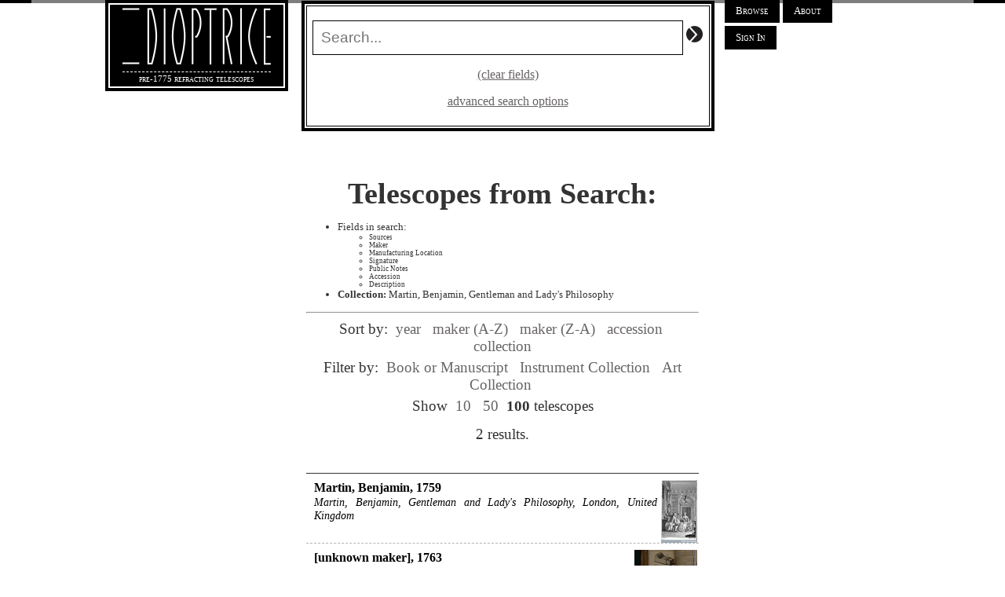

--- FILE ---
content_type: text/html; charset=utf-8
request_url: https://dioptrice.com/telescopes?collection_id=84&id=84&include_accession=1&include_description=1&include_maker=1&include_manufacturer=1&include_public_notes=1&include_signature=1&number_of_telescopes=100&order=maker&order_desc=desc&search=
body_size: 9022
content:
<!DOCTYPE html PUBLIC "-//W3C//DTD XHTML 1.0 Strict//EN"
	  "http://www.w3.org/TR/xhtml1/DTD/xhtml1-strict.dtd">

<html xmlns="http://www.w3.org/1999/xhtml" xml:lang="en" lang="en">
  <head>
    <meta http-equiv="Content-Type" content="text/html; charset=utf-8"/>

    <title>Dioptrice : pre-1775 refracting telescopes</title>
      <link rel="stylesheet" media="all" href="/assets/application-45e36df038d7f9b953e5caecb5a12c401724f112d2ac36d257e679ed7df7e204.css" />
  <script src="/assets/application-9d8914e5469c157fd084bbfe49f2ca5370afa2e7badb11a89e1e946159dcafa4.js"></script>
  <meta name="csrf-param" content="authenticity_token" />
<meta name="csrf-token" content="uYhMjUYupknU08BJNrkM+gLfFLyOAvWdWjZ9Ox0bGG8zIgJCmFkrTLq1uGNxQruwv9zqdS3ECTulebRaMlKLYQ==" />
  <style type='text/css'>
    </style>

  </head>

  <body>
    <div id="container">
      <div id="logo">
	<a href="/">
          <img src="/assets/dioptrice-7fefc7741724c91ba56a3e2b4d7eb9faeac11f8bfa847dafbc42910c09e8d2a4.png" alt="Dioptrice" />
        </a>
	<p>pre-1775 refracting telescopes</p>
      </div>
      
      <div id="search_box">
        <div>
<form action="/telescopes" accept-charset="UTF-8" method="get"><input name="utf8" type="hidden" value="&#x2713;" />
<input type="text" name="search" id="search" value="" placeholder="Search..." />
<input alt="Search" type="image" src="/assets/search-5dc639ca3b477680c4569feb899ada8ff5cfb6196820ed1e05e606812154d31f.png" />
  <p><a href="/telescopes">(clear fields)</a></p>

<p>
  <a href="javascript:;"  onclick="$('#advanced').toggle();">
    advanced search options
  </a>
</p>

<div id='advanced'>
  <table>
    <tr class='search'>
      <td class='label'><a href="#">
          <span class='show_hide'>+</span>
          Include in full text search:
        </a>
      </td>
      <td class='search_options'>
        <input type="checkbox" name="include_maker" id="include_maker" value="1" checked="checked" />
        Maker<br />
        <input type="checkbox" name="include_manufacturer" id="include_manufacturer" value="1" checked="checked" />
        Manufacturing Location<br />
        <input type="checkbox" name="include_description" id="include_description" value="1" checked="checked" />
        Description<br />
        <input type="checkbox" name="include_signature" id="include_signature" value="1" checked="checked" />
        Signature<br />
        <input type="checkbox" name="include_accession" id="include_accession" value="1" checked="checked" />
        Accession<br />
        <input type="checkbox" name="include_public_notes" id="include_public_notes" value="1" checked="checked" />
        Public notes
      </td>
    </tr>
    <tr class='search'>
      <td class='label'>
        <a href="#">
          <span class='show_hide'>+</span>
          Look for Blank Fields:
        </a>
      </td>
      <td class='search_options'>
          <input type="checkbox" name="blank_maker" id="blank_maker" value="1" />Maker<br />
          <input type="checkbox" name="blank_signature" id="blank_signature" value="1" />Signature<br />
          <input type="checkbox" name="blank_year" id="blank_year" value="1" />Year<br />
          <input type="checkbox" name="blank_manufacturing_location" id="blank_manufacturing_location" value="1" />Manufacturing Location<br />
          <input type="checkbox" name="blank_inscriptions" id="blank_inscriptions" value="1" />Inscriptions<br />
          <input type="checkbox" name="blank_provenance" id="blank_provenance" value="1" />Provenance<br />
          <input type="checkbox" name="blank_drawtube_notes" id="blank_drawtube_notes" value="1" />Drawtube Notes<br />
          <input type="checkbox" name="blank_public_notes" id="blank_public_notes" value="1" />Public Notes<br />
          <input type="checkbox" name="blank_private_notes" id="blank_private_notes" value="1" />Private Notes<br />
          <input type="checkbox" name="blank_objective_focal_length" id="blank_objective_focal_length" value="1" />Objective Focal Length<br />
          <input type="checkbox" name="blank_eyepiece_focal_length" id="blank_eyepiece_focal_length" value="1" />Eyepiece Focal Length<br />
          <input type="checkbox" name="blank_objective_notes" id="blank_objective_notes" value="1" />Objective Notes<br />
          <input type="checkbox" name="blank_eyepiece_notes" id="blank_eyepiece_notes" value="1" />Eyepiece Notes<br />
          <input type="checkbox" name="blank_magnification" id="blank_magnification" value="1" />Magnification<br />
      </td>
    </tr>
        <tr class='search'>
      <td class='label'>
        <a href="#">
          <span class='show_hide'>+</span>
          Look for Non-Blank Fields:
        </a>
      </td>
      <td class='search_options'>
          <input type="checkbox" name="non_blank_maker" id="non_blank_maker" value="1" />Maker<br />
          <input type="checkbox" name="non_blank_signature" id="non_blank_signature" value="1" />Signature<br />
          <input type="checkbox" name="non_blank_year" id="non_blank_year" value="1" />Year<br />
          <input type="checkbox" name="non_blank_manufacturing_location" id="non_blank_manufacturing_location" value="1" />Manufacturing Location<br />
          <input type="checkbox" name="non_blank_inscriptions" id="non_blank_inscriptions" value="1" />Inscriptions<br />
          <input type="checkbox" name="non_blank_provenance" id="non_blank_provenance" value="1" />Provenance<br />
          <input type="checkbox" name="non_blank_drawtube_notes" id="non_blank_drawtube_notes" value="1" />Drawtube Notes<br />
          <input type="checkbox" name="non_blank_public_notes" id="non_blank_public_notes" value="1" />Public Notes<br />
          <input type="checkbox" name="non_blank_private_notes" id="non_blank_private_notes" value="1" />Private Notes<br />
          <input type="checkbox" name="non_blank_objective_focal_length" id="non_blank_objective_focal_length" value="1" />Objective Focal Length<br />
          <input type="checkbox" name="non_blank_eyepiece_focal_length" id="non_blank_eyepiece_focal_length" value="1" />Eyepiece Focal Length<br />
          <input type="checkbox" name="non_blank_objective_notes" id="non_blank_objective_notes" value="1" />Objective Notes<br />
          <input type="checkbox" name="non_blank_eyepiece_notes" id="non_blank_eyepiece_notes" value="1" />Eyepiece Notes<br />
          <input type="checkbox" name="non_blank_magnification" id="non_blank_magnification" value="1" />Magnification<br />
      </td>
    </tr>

    <tr class='search'>
      <td class='label'>
        <a href="#">
          <span class='show_hide'>+</span>
          Year range:
        </a>
      </td>
      <td class='slider search_options'>
        <div id='rangeslider'></div>
        <br />
        <div id='rangeval'>1600 - 2014</div>
        <input id='yearb' name='year_b' type='hidden'
             value='1600' />
        <input id='yeare' name='year_e' type='hidden' 
             value='2014'      />
      </td>
    </tr>
    <tr class='search'>
      <td class='label'>
        <a href="#">
          <span class='show_hide'>+</span>
          Focal length range (mm):
        </a>
      </td>
      <td class='slider search_options'>
        <div id='focalslider'></div>
        <br />
        <div id='focal_val'>0 - 2000</div>
        <input id='focal_b' name='focal_b' type='hidden'
             value='0' />
        <input id='focal_e' name='focal_e' type='hidden' 
             value='2000'      />
      </td>
    </tr>
    <tr class='search'>
      <td class='label'>
        <a href="#">
          <span class='show_hide'>+</span>
          Free aperture range (mm):
        </a>
      </td>
      <td class='slider search_options'>
        <div id='freeslider'></div>
        <br />
        <div id='free_val'>0 - 2000</div>
        <input id='free_b' name='free_b' type='hidden'
             value='0' />
        <input id='free_e' name='free_e' type='hidden' 
             value='2000'      />
      </td>
    </tr>
    <tr class='search'>
      <td class='label'>
        <a href="#">
          <span class='show_hide'>+</span>
          Full aperture range (mm):
        </a>
      </td>
      <td class='slider search_options'>
        <div id='fullslider'></div>
        <br />
        <div id='full_val'>1600 - 2014</div>
        <input id='full_b' name='full_b' type='hidden'
             value='0' />
        <input id='full_e' name='full_e' type='hidden' 
             value='2000'      />
      </td>
    </tr>

    <tr class='search'>
      <td class='label'>
        <a href="#">
          <span class='show_hide'>+</span>
          Open length  range (mm):
        </a>
      </td>
      <td class='slider search_options'>
        <div id='open_rangeslider'></div>
        <br />
        <div id='open_rangeval'>0 - 2000</div>
        <input id='open_b' name='open_b' type='hidden'
               value='0' />
        <input id='open_e' name='open_e' type='hidden' 
               value='2000' />
      </td>
    </tr>
    <tr class='search'>
            <td class='label'>
        <a href="#">
          <span class='show_hide'>+</span>
          Closed length  range (mm):
        </a>
      </td>

      <td class='slider search_options'>
        <div id='closed_rangeslider'></div>
        <br />
        <div id='closed_rangeval'>0 - 2000</div>
        <input id='closed_b' name='closed_b' type='hidden'
               value='0' />
        <input id='closed_e' name='closed_e' type='hidden' 
               value='2000' />
      </td>

    </tr>
    <tr class='search'>
      <td class='label'>
        <a href="#">
          <span class='show_hide'>+</span>
          Categories:
        </a></td>
      <td class='search_options'>
          <input type="checkbox" name="category_ids[]" id="category_ids_" value="3" /> Art Collection<br />
          <input type="checkbox" name="category_ids[]" id="category_ids_" value="1" /> Book or Manuscript<br />
          <input type="checkbox" name="category_ids[]" id="category_ids_" value="2" /> Instrument Collection<br />
      </td>
    </tr>
    <tr class='search'>
      <td class='label'>
        <a href="#">
          <span class='show_hide'>+</span>
          Materials:
        </a>
      </td>
      <td class='search_options'>
          <div class='material'>
            <h3>organics</h3>
              <input type="checkbox" name="material_ids[]" id="material_ids_" value="30" /> bamboo<br />
              <input type="checkbox" name="material_ids[]" id="material_ids_" value="11" /> black ivory<br />
              <input type="checkbox" name="material_ids[]" id="material_ids_" value="9" /> bone<br />
              <input type="checkbox" name="material_ids[]" id="material_ids_" value="22" /> boxwood<br />
              <input type="checkbox" name="material_ids[]" id="material_ids_" value="56" /> ebony<br />
              <input type="checkbox" name="material_ids[]" id="material_ids_" value="27" /> fish skin<br />
              <input type="checkbox" name="material_ids[]" id="material_ids_" value="6" /> horn<br />
              <input type="checkbox" name="material_ids[]" id="material_ids_" value="14" /> ivory<br />
              <input type="checkbox" name="material_ids[]" id="material_ids_" value="29" /> lacquer<br />
              <input type="checkbox" name="material_ids[]" id="material_ids_" value="7" /> leather<br />
              <input type="checkbox" name="material_ids[]" id="material_ids_" value="15" /> lignum vitae<br />
              <input type="checkbox" name="material_ids[]" id="material_ids_" value="21" /> mahogany<br />
              <input type="checkbox" name="material_ids[]" id="material_ids_" value="16" /> paper<br />
              <input type="checkbox" name="material_ids[]" id="material_ids_" value="31" /> parchment<br />
              <input type="checkbox" name="material_ids[]" id="material_ids_" value="5" /> pasteboard<br />
              <input type="checkbox" name="material_ids[]" id="material_ids_" value="36" /> rayskin<br />
              <input type="checkbox" name="material_ids[]" id="material_ids_" value="13" /> shagreen<br />
              <input type="checkbox" name="material_ids[]" id="material_ids_" value="18" /> sharkskin<br />
              <input type="checkbox" name="material_ids[]" id="material_ids_" value="24" /> tortoiseshell<br />
              <input type="checkbox" name="material_ids[]" id="material_ids_" value="1" /> vellum<br />
              <input type="checkbox" name="material_ids[]" id="material_ids_" value="2" /> wood<br />
          </div>
          <div class='material'>
            <h3>metal</h3>
              <input type="checkbox" name="material_ids[]" id="material_ids_" value="12" /> brass<br />
              <input type="checkbox" name="material_ids[]" id="material_ids_" value="26" /> copper<br />
              <input type="checkbox" name="material_ids[]" id="material_ids_" value="19" /> gilt<br />
              <input type="checkbox" name="material_ids[]" id="material_ids_" value="4" /> gold leaf<br />
              <input type="checkbox" name="material_ids[]" id="material_ids_" value="50" /> gold tooling<br />
              <input type="checkbox" name="material_ids[]" id="material_ids_" value="8" /> iron<br />
              <input type="checkbox" name="material_ids[]" id="material_ids_" value="52" /> platinum tooling<br />
              <input type="checkbox" name="material_ids[]" id="material_ids_" value="17" /> silver<br />
              <input type="checkbox" name="material_ids[]" id="material_ids_" value="32" /> silver tooling<br />
              <input type="checkbox" name="material_ids[]" id="material_ids_" value="45" /> unknown<br />
          </div>
          <div class='material'>
            <h3>glass</h3>
              <input type="checkbox" name="material_ids[]" id="material_ids_" value="3" /> glass<br />
              <input type="checkbox" name="material_ids[]" id="material_ids_" value="34" /> rock crystal<br />
              <input type="checkbox" name="material_ids[]" id="material_ids_" value="23" /> speculum<br />
          </div>
          <div class='material'>
            <h3>other</h3>
              <input type="checkbox" name="material_ids[]" id="material_ids_" value="28" /> marble<br />
              <input type="checkbox" name="material_ids[]" id="material_ids_" value="53" /> paint<br />
              <input type="checkbox" name="material_ids[]" id="material_ids_" value="37" /> stone<br />
          </div>
      </td>
    </tr>
    <tr class='search'>
      <td class='label'>
        <a href="#">
          <span class='show_hide'>+</span>
          Collection:
        </a>
      </td>
      <td class='search_options'>
        <select name="collection_id" id="collection_id"><option value=""></option><option value="14">Adler Planetarium and Astronomy Museum</option>
<option value="96">Archive Dordrecht</option>
<option value="132">Argoli, Andrea. Primi mobilis tabulae</option>
<option value="38">Astronomisch-Physikalisches Kabinett / Museumsl...</option>
<option value="158">Bedini, Silvio. Early American scientific instr...</option>
<option value="152">Bianchini, Francesco. Hesperi et Phosphori nova...</option>
<option value="78">Blickling Estate</option>
<option value="147">Bodleian Library</option>
<option value="222">Bonhams [Auction House]</option>
<option value="228">Bonnart, Nicolas. L&#39;Astrologie</option>
<option value="203">Boscovich, Ruggero. Memorie sulli cannocchiali ...</option>
<option value="235">British Library / Science &amp; Society Picture Lib...</option>
<option value="62">British Museum</option>
<option value="236">Burlini, Biasio. Raccolta di macchine, ed istru...</option>
<option value="167">Cellarius, Andreas. Harmonia Macrocosmica</option>
<option value="212">Chauvin, Etienne. Lexicon philosophicum . . .</option>
<option value="196">Chorez, D. untitled manuscript</option>
<option value="140">Christ&#39;s Hospital (Blue Coat School)</option>
<option value="223">Christie&#39;s [Auction house]</option>
<option value="163">Coll. Casi</option>
<option value="188">Coll. Heishi Sawada</option>
<option value="221">Coll. Jaecks </option>
<option value="18">Coll. Rudd</option>
<option value="164">Coll. Spatz</option>
<option value="13">Coll. Willach</option>
<option value="198">Coll. Wolf</option>
<option value="46">Coll. [Lugano] </option>
<option value="169">College of Optical Sciences / University of Ari...</option>
<option value="180">Condamine, Charles-Marie de La. Journal du voya...</option>
<option value="217">Conservatoire National de Arts et Metiers</option>
<option value="227">Coronelli, Vincenzo Maria. Epitome Cosmographia</option>
<option value="113">Coronelli, Vincenzo. Biblioteca universale sacr...</option>
<option value="81">Cotehele Museum</option>
<option value="110">Crousaz, Jean-Pierre de. Reflexions sur l&#39;utili...</option>
<option value="200">De Hautefeuille, M. Invention nouvelle pour se ...</option>
<option value="178">De Itaaliansche Waarzegger</option>
<option value="239">Delete me too</option>
<option value="233">Descartes, René. Specimina Philosophiae: seu Di...</option>
<option value="207">Deutsches Museum</option>
<option value="88">Doria Pamphilj Gallery</option>
<option value="61">Dumfries Museum &amp; Camera Obscura</option>
<option value="56">Dundee Art Gallery and Museum</option>
<option value="99">Eschinardi, Francesco. Centuriae opticae</option>
<option value="142">Fahie, J. J. Memorials of Galileo Galilei, 1564...</option>
<option value="107">Faulhaber, Johannes. Ingenieurs-Schul</option>
<option value="77">Felbrigg Hall, Gardens and Estate</option>
<option value="45">Fondazione scienza e tecnica</option>
<option value="234">Fransone, Gaspare. Argumentum Academici Clypei</option>
<option value="89">Frick Collection</option>
<option value="185">Fuller, Samuel, Practical Astronomy, in the Des...</option>
<option value="209">Galen, De morbis &amp; symptomatis libri sex</option>
<option value="150">Galilei, Galileo, Il saggiatore</option>
<option value="92">Galilei, Galileo, Opere</option>
<option value="91">Galilei, Galileo, Treatise on the Sphere</option>
<option value="143">Galilei, Galileo. Istoria e Dimostrazioni Intor...</option>
<option value="157">Gemeentelijk Museum</option>
<option value="218">Gottfried Wilhelm Leibniz Library</option>
<option value="136">Gottigniez, Logistica Universalis</option>
<option value="86">Government Art Collection</option>
<option value="190">Gregory, David, Elements of Catoptrics and Diop...</option>
<option value="205">Gregory, David, Physical &amp; Geometric Elements o...</option>
<option value="130">Harsdorffer, Georg Philipp, Delitiae mathematic...</option>
<option value="94">Hartsoeker, Nicolaas. Proeve der Deurzicht Kunde</option>
<option value="202">Helfenzrieder, Johann, Tubus astronomicus ampli...</option>
<option value="179">Herrmann and Hoffmann, Die Geschichte der Astro...</option>
<option value="87">Herzog Anton Ulrich-Museum</option>
<option value="112">Hevelius, Johannes. Cometographia</option>
<option value="120">Hevelius, Johannes. Epistola II... de motu Lunae</option>
<option value="131">Hevelius, Johannes. Firmamentum Sobiescianum, s...</option>
<option value="119">Hevelius, Johannes. Machina coelestis pars prior</option>
<option value="105">Hevelius, Johannes. Selenographia, sive Lunae d...</option>
<option value="36">Historisches Museum</option>
<option value="184">Horrebow, Christian, Elementa astronomiae sphae...</option>
<option value="139">Horrebow, Peter, Basis Astronomiae sive Astrono...</option>
<option value="160">Huygens, Christiaan, Astroscopia compendiarium</option>
<option value="80">Ickworth House</option>
<option value="37">Institut fuer Physik und Astrophysik</option>
<option value="183">Kedleston Hall</option>
<option value="100">Kepler, Johanne, Tabulae Rudolphinae</option>
<option value="199">King, Henry C., The History of the Telescope</option>
<option value="104">Kircher, Ars magna lucis et umbrae</option>
<option value="186">Kobe City Museum</option>
<option value="125">Kraus, Johann Ulrich, Historische Bilder Babel</option>
<option value="50">Kulturhistorisches Museum der Hansestadt Stralsund</option>
<option value="64">Kunstgewerbemuseum / Staatliche Kunstsammlungen...</option>
<option value="41">Kunstgewerbemuseum / Staatliche Museen zu Berlin</option>
<option value="93">Kurpfalzisches Museum </option>
<option value="39">Landberg Society</option>
<option value="145">Lansdowne Collection</option>
<option value="149">Le Monnier, P. C., Histoire celeste ou recueil ...</option>
<option value="65">Livrustkammaren (Royal Armory)</option>
<option value="106">Lobkowitz, Caramuel. Mathesis biceps</option>
<option value="74">Longleat House</option>
<option value="12">Louwman Collection of Historic Telescopes</option>
<option value="126">Lubieniecki, Stanislaw, Theatrum cometicum</option>
<option value="10">Luxottica Museum</option>
<option value="111">Luyts, Astronomica institutio</option>
<option value="193">Malapert, Charles, Austriaca sidera heliocyclia</option>
<option value="134">Malvasia, Cornelio, Ephemerides</option>
<option value="170">Manzini, Antonio, L&#39;occhiale all&#39;occhio dioptri...</option>
<option value="121">Marius, Simon, Mundus Jovialis</option>
<option value="192">Martin, Benjamin, A New and Compendious System ...</option>
<option value="84">Martin, Benjamin, Gentleman and Lady&#39;s Philosophy</option>
<option value="241">Marvin Bolt</option>
<option value="19">Mathematisch-Physikalischer Salon / Staatliche ...</option>
<option value="197">Milwaukee Art Museum</option>
<option value="177">Moose Jaw Museum &amp; Art Gallery</option>
<option value="182">Motley, J. L., History of the United Netherlands</option>
<option value="153">Municipal Library</option>
<option value="51">MusEYEum / College of Optometrists (British Opt...</option>
<option value="173">Musee Naval de Quebec</option>
<option value="151">Musei Vaticani</option>
<option value="42">Museo Astronomico e Copernicano / INAF- Osserva...</option>
<option value="43">Museo Galileo</option>
<option value="216">Museo Nacional de Ciencia y Tecnologia</option>
<option value="166">Museo Stibbert</option>
<option value="116">Museo del Prado</option>
<option value="11">Museo della Specola</option>
<option value="47">Museo di Monte Mario</option>
<option value="165">Museo di Storia Naturale &quot;La Specola&quot;</option>
<option value="214">Museo di Storia della Fisica, Università di Padova</option>
<option value="137">Museu da Ciencia Universidade de Coimbra</option>
<option value="31">Museum Boerhaave</option>
<option value="238">Museum Lüneburg</option>
<option value="72">Museum Martena</option>
<option value="16">Museum of American History / Smithsonian</option>
<option value="114">Museum of Leathercraft</option>
<option value="53">Museum of London</option>
<option value="7">Museum of the History of Science</option>
<option value="60">Museum of the University of St Andrews</option>
<option value="220">Musée des Lunettes et Lorgnettes</option>
<option value="69">Narodni Technicke Muzeum</option>
<option value="82">National Army Museum</option>
<option value="168">National Gallery of Art</option>
<option value="215">National Library of Portugal</option>
<option value="1">National Maritime Museum</option>
<option value="174">National Museum of Ireland</option>
<option value="52">National Museums Scotland</option>
<option value="117">Nationalmuseum</option>
<option value="148">Nelli, Vita E Commercio Letterario Di Galileo</option>
<option value="124">Niceron, Jean Francois, Thaumaturgus opticus</option>
<option value="181">Nollet, Jean Antoine, Lecons de physique experi...</option>
<option value="138">Observatoire de Paris</option>
<option value="48">Optisches Museum</option>
<option value="108">Ozanam, Dictionaire mathematique</option>
<option value="161">Palace Museum</option>
<option value="146">Palazzo Pitti</option>
<option value="135">Peabody Essex Museum</option>
<option value="141">Pepys, Samuel, London &amp; Westminster</option>
<option value="123">Perrault, Claude, Memoires pour servir a l&#39;hist...</option>
<option value="118">Petit, Pierre, Von Bedeutung der Cometen</option>
<option value="206">Pinacoteca Nazionale di Bologna</option>
<option value="237">Planetarium Zuylenburgh</option>
<option value="109">Prestet, Nouveaux elemens des mathematiques</option>
<option value="176">Prince of Wales Northern Heritage Centre</option>
<option value="63">Private Collection (Switzerland)</option>
<option value="127">Riccioli, Giovanni Battista, Almagestum novum</option>
<option value="154">Rieker, Rolf, Fernrohre und ihre Meister</option>
<option value="213">Rijksacademie voor Beeldende Kunsten</option>
<option value="71">Rijksmuseum</option>
<option value="34">Royal Observatory of Belgium</option>
<option value="33">Royal Society</option>
<option value="210">Saint-Bonnet, Jean de, Cursus philosophici Tomu...</option>
<option value="172">Scheepvaartmuseum</option>
<option value="162">Scheiner, Christoph, Disquisitiones mathematica...</option>
<option value="133">Scheiner, Christoph, Oculus hoc est fundamentum...</option>
<option value="103">Scheiner, Christoph, Rosa ursina sive sol</option>
<option value="70">Science Museum</option>
<option value="58">Scotney Castle</option>
<option value="129">Sherburne, Sir Edward, The sphere of Marcus Man...</option>
<option value="226">Sirturi, Hieronymi, Telescopium; sive ars perfi...</option>
<option value="225">Skinner Inc. [Auction House]</option>
<option value="68">Skokloster Slott (Castle)</option>
<option value="155">Smith, Robert, A compleat system of opticks</option>
<option value="55">Snowshill Manor and Garden</option>
<option value="224">Sotheby&#39;s [Auction house]</option>
<option value="90">Spada Gallery</option>
<option value="204">Spengler, Joseph, Optick, catoptrick und dioptr...</option>
<option value="66">State Hermitage Museum</option>
<option value="208">State Historical Museum</option>
<option value="59">Stewart Museum</option>
<option value="201">Sturm, Johann Christophorus, Mathesis compendiaria</option>
<option value="242">TEST Collection</option>
<option value="57">Technisches Museum Wien</option>
<option value="175">Technoseum: Landesmuseum fur Technik und Arbeit...</option>
<option value="40">Teylers Museum</option>
<option value="67">Tokugawa Art Museum</option>
<option value="98">Tullie House Museum &amp; Art Gallery Trust</option>
<option value="79">Upton House and Gardens</option>
<option value="32">Utrecht University Museum</option>
<option value="187">Verbiest, Ferdinand, Yixiang zhi (On Astronomic...</option>
<option value="171">Victoria and Albert Museum</option>
<option value="189">Villa Andrea Ponti</option>
<option value="231">Virginia Museum of Fine Arts</option>
<option value="240">Virginia Museum of Fine Arts</option>
<option value="115">Voigt, Johann Henrich, Alten und Neuen Styli so...</option>
<option value="191">Voltaire, Elemens de la philosophie de Neuton</option>
<option value="85">Wellcome Images</option>
<option value="9">Whipple Museum of the History of Science</option>
<option value="101">Wilkins, Discourse Concerning a New World &amp; Ano...</option>
<option value="102">Wilkins, Le Monde dans la Lune</option>
<option value="95">Willink, D., Amsterdamsche buitensingel</option>
<option value="97">Wisbech &amp; Fenland Museum</option>
<option value="211">Wolff, Christian, Freiherr von, Mathematisches ...</option>
<option value="122">Zahn, Johann, Oculus artificialis teledioptricu...</option>
<option value="35">Zeeuws Museum</option>
<option value="128">d&#39;Orleans, Pere Cherubin. La Dioptrique oculaire</option>
<option value="194">d&#39;Orleans, Pere Cherubin. La Vision Parfaite vo...</option>
<option value="195">d&#39;Orleans, Pere Cherubin. La Vision Parfaite vo...</option>
<option value="156">de Brune, Johan. Emblemata of zinne-werck.</option>
<option value="229">de Fer, Nicolas. L&#39;Atlas Curieux: Illustrations...</option>
<option value="230">de Lalande, J. Astronomie</option>
<option value="144">de Montor, Alexis Francois Artaud. Italie</option>
<option value="159">van de Venne, Jan Pieters. Zeevsche Nachtegael ...</option></select>         
      </td>
    </tr>
    <tr class='search'>
      <td class='label'>
        <a href="#">
          <span class='show_hide'>+</span>
          Objective type:
        </a>
      </td>
      <td class='search_options'>
        <p>
          <a href="#" onclick="check_reflectors([1, 3, 9, 10, 11, 12, 13]);return false;">(all refractors)</a>
          <br />
          <a href="#" onclick="check_reflectors([14, 5, 15, 16, 17]);return false;">(all reflectors)</a>
          <br />
          <a href="" onclick="check_reflectors([]);return false;">(clear selection)</a>
        </p>
        <p style='clear: both; width: 100%;'>&nbsp;</p>
        <p>
          <input type="checkbox" name="objective_type_ids[]" id="objective_type_ids_" value="10" /> N/A<br />
          <input type="checkbox" name="objective_type_ids[]" id="objective_type_ids_" value="14" /> cassegrain<br />
          <input type="checkbox" name="objective_type_ids[]" id="objective_type_ids_" value="12" /> doublet (crown forward)<br />
          <input type="checkbox" name="objective_type_ids[]" id="objective_type_ids_" value="11" /> doublet (flint forward)<br />
          <input type="checkbox" name="objective_type_ids[]" id="objective_type_ids_" value="13" /> doublet (unknown)<br />
          <input type="checkbox" name="objective_type_ids[]" id="objective_type_ids_" value="15" /> gregorian<br />
          <input type="checkbox" name="objective_type_ids[]" id="objective_type_ids_" value="16" /> herschelian<br />
          <input type="checkbox" name="objective_type_ids[]" id="objective_type_ids_" value="17" /> newtonian<br />
          <input type="checkbox" name="objective_type_ids[]" id="objective_type_ids_" value="1" /> singlet<br />
          <input type="checkbox" name="objective_type_ids[]" id="objective_type_ids_" value="9" /> triplet<br />
          <input type="checkbox" name="objective_type_ids[]" id="objective_type_ids_" value="3" /> unconfirmed<br />
          <input type="checkbox" name="objective_type_ids[]" id="objective_type_ids_" value="5" /> unknown reflector<br />
        </p>
      </td>
    </tr>
    <tr>
      <td colspan='2' class='submit'> <input alt="Search" type="image" src="/assets/search-5dc639ca3b477680c4569feb899ada8ff5cfb6196820ed1e05e606812154d31f.png" />
      </td>
    </tr>
  </table>
</div>
</div>
</form>
<script type='text/javascript'>

  $(function(){  $('#fullslider').slider({
  range: true,
  min: 0,
  max: 2000,
  values: [ $('#full_b').val(), $('#full_e').val() ],
  slide: function( event, ui ) {
  $('#full_val').html(ui.values[0]+" - "+ui.values[1]);
  $('#full_b').val(ui.values[0]);
  $('#full_e').val(ui.values[1]);
  }
  });
  });

  $('#full_val').html($('#full_b').val() + ' - ' + $('#fulle').val());
  
  $(function(){  $('#freeslider').slider({
  range: true,
  min: 0,
  max: 2000,
  values: [ $('#free_b').val(), $('#free_e').val() ],
  slide: function( event, ui ) {
  $('#free_val').html(ui.values[0]+" - "+ui.values[1]);
  $('#free_b').val(ui.values[0]);
  $('#free_e').val(ui.values[1]);
  }
  });
  })
  $('#free_val').html($('#free_b').val() + ' - ' + $('#free_e').val());
  
  $(function(){
  $('#focalslider').slider({
  range: true,
  min: 0,
  max: 2000,
  values: [ $('#focal_b').val(), $('#focal_e').val() ],
  slide: function( event, ui ) {
  $('#focal_val').html(ui.values[0]+" - "+ui.values[1]);
  $('#focal_b').val(ui.values[0]);
  $('#focal_e').val(ui.values[1]);
  }
  });
  })
  $('#focal_val').html($('#focal_b').val() + ' - ' + $('#focal_e').val());



  
  $(function(){
  $('#rangeslider').slider({
  range: true,
  min: 1600,
  max: 2014,
  values: [ $('#yearb').val(), $('#yeare').val() ],
  slide: function( event, ui ) {
  $('#rangeval').html(ui.values[0]+" - "+ui.values[1]);
  $('#yearb').val(ui.values[0]);
  $('#yeare').val(ui.values[1]);
  }
  });
  })
  $('#rangeval').html($('#yearb').val() + ' - ' + $('#yeare').val());

  $(function(){
  $('#open_rangeslider').slider({
  range: true,
  min: 0,
  max: 2000,
  values: [ $('#open_b').val(), $('#open_e').val() ],
  slide: function( event, ui ) {
  $('#open_rangeval').html(ui.values[0]+" - "+ui.values[1]);
  $('#open_b').val(ui.values[0]);
  $('#open_e').val(ui.values[1]);
  }
  });
  })
  $('#open_rangeval').html($('#open_b').val() + ' - ' + $('#open_e').val());

  $(function(){
  $('#closed_rangeslider').slider({
  range: true,
  min: 0,
  max: 2000,
  values: [ $('#closed_b').val(), $('#closed_e').val() ],
  slide: function( event, ui ) {
  $('#closed_rangeval').html(ui.values[0]+" - "+ui.values[1]);
  $('#closed_b').val(ui.values[0]);
  $('#closed_e').val(ui.values[1]);
  }
  });
  })
  $('#closed_rangeval').html($('#closed_b').val() + ' - ' + $('#closed_e').val());

  
  $('#advanced').hide();



        function check_reflectors (to_check) {
        var checkboxes = $("input[name='objective_type_ids[]']");
        $(checkboxes).each(
        function(){
        if (to_check.indexOf(Number(this.value)) >= 0) {
        this.checked = true;
        } else {
        this.checked = false;
        }
        }
        );
        }


</script>


      </div>
      
      <div class="linkcontainer">
        <a class='link' href="/collections">Browse</a>
<a class='link' href="/about">About</a>

          <p><a class="link" href="/users/sign_in">Sign In</a></p>



      </div>
      
      <div>



	
        <div id="content" >

          <script type="text/javascript"> 
  function show_div() { 
  $('#telescope-table').hide();
  $('#telescope-list').show();
  }
  
  function show_table(table_id, div_id) {
  $('#telescope-list').hide();
  $('#telescope-table').show();
  } 
</script>

<div id="masthead">
  
  
  <h2 class="">
          Telescopes from Search:
    
  </h2>
    <ul><li>Fields in search:</li><ul><li>Sources</li><li>Maker</li><li>Manufacturing Location</li><li>Signature</li><li>Public Notes</li><li>Accession</li><li>Description</li></ul></li><li><strong>Collection:</strong> Martin, Benjamin, Gentleman and Lady's Philosophy</li></ul><hr />
  <p>Sort by: <a href="/telescopes?collection_id=84&amp;id=84&amp;include_accession=1&amp;include_description=1&amp;include_maker=1&amp;include_manufacturer=1&amp;include_public_notes=1&amp;include_signature=1&amp;number_of_telescopes=100&amp;order=year&amp;order_desc=desc&amp;search=">year</a>
  <a href="/telescopes?collection_id=84&amp;id=84&amp;include_accession=1&amp;include_description=1&amp;include_maker=1&amp;include_manufacturer=1&amp;include_public_notes=1&amp;include_signature=1&amp;number_of_telescopes=100&amp;order=maker&amp;search=">maker (A-Z)</a>
  <a href="/telescopes?collection_id=84&amp;id=84&amp;include_accession=1&amp;include_description=1&amp;include_maker=1&amp;include_manufacturer=1&amp;include_public_notes=1&amp;include_signature=1&amp;number_of_telescopes=100&amp;order=maker&amp;order_desc=desc&amp;search=">maker (Z-A)</a>
<a href="/telescopes?collection_id=84&amp;id=84&amp;include_accession=1&amp;include_description=1&amp;include_maker=1&amp;include_manufacturer=1&amp;include_public_notes=1&amp;include_signature=1&amp;number_of_telescopes=100&amp;order=accession&amp;order_desc=desc&amp;search=">accession</a>
<a href="/telescopes?collection_id=84&amp;id=84&amp;include_accession=1&amp;include_description=1&amp;include_maker=1&amp;include_manufacturer=1&amp;include_public_notes=1&amp;include_signature=1&amp;number_of_telescopes=100&amp;order=collection_id&amp;order_desc=desc&amp;search=">collection</a>
</p>
<p>Filter by:
<a href="/telescopes?category=1&amp;collection_id=84&amp;id=84&amp;include_accession=1&amp;include_description=1&amp;include_maker=1&amp;include_manufacturer=1&amp;include_public_notes=1&amp;include_signature=1&amp;number_of_telescopes=100&amp;order=maker&amp;order_desc=desc&amp;search=">Book or Manuscript</a>
<a href="/telescopes?category=2&amp;collection_id=84&amp;id=84&amp;include_accession=1&amp;include_description=1&amp;include_maker=1&amp;include_manufacturer=1&amp;include_public_notes=1&amp;include_signature=1&amp;number_of_telescopes=100&amp;order=maker&amp;order_desc=desc&amp;search=">Instrument Collection</a>
<a href="/telescopes?category=3&amp;collection_id=84&amp;id=84&amp;include_accession=1&amp;include_description=1&amp;include_maker=1&amp;include_manufacturer=1&amp;include_public_notes=1&amp;include_signature=1&amp;number_of_telescopes=100&amp;order=maker&amp;order_desc=desc&amp;search=">Art Collection</a>
</p>
<p>

  Show 
      <a href="/telescopes?collection_id=84&amp;id=84&amp;include_accession=1&amp;include_description=1&amp;include_maker=1&amp;include_manufacturer=1&amp;include_public_notes=1&amp;include_signature=1&amp;number_of_telescopes=10&amp;order=maker&amp;order_desc=desc&amp;search=">10</a>
    
      <a href="/telescopes?collection_id=84&amp;id=84&amp;include_accession=1&amp;include_description=1&amp;include_maker=1&amp;include_manufacturer=1&amp;include_public_notes=1&amp;include_signature=1&amp;number_of_telescopes=50&amp;order=maker&amp;order_desc=desc&amp;search=">50</a>
    
      <b>100</b>

    telescopes
    </p>

  <div id='numbers'>
      2 results.
  </div>
</div>

<div id="display">
    <a href="/telescopes/1153?search=">
  <div class="result ">
    <p>
    <img src="/thumbs/41921885.jpg" alt="41921885" />
      <strong>Martin, Benjamin, 1759</strong>
      <br />
      Martin, Benjamin, Gentleman and Lady&#39;s Philosophy, London, United Kingdom

        <br />


    </p>
  </div>
</a>
<a href="/telescopes/1528?search=">
  <div class="result ">
    <p>
    <img src="/thumbs/63120120.png" alt="63120120" />
      <strong>[unknown maker], 1763</strong>
      <br />
      Martin, Benjamin, Gentleman and Lady&#39;s Philosophy, London, United Kingdom

        <br />


    </p>
  </div>
</a>

</div>






        </div>


        <script type="text/javascript">
          $("#telescopeform").find(':input').keypress( preventEnterSubmit );
        </script>
	<div class="linkcontainer"></div>
        <p style='clear: both;'>&nbsp;</p>
        <p id="copyright">Dioptrice is made possible by the generous
        support of the National Science Foundation, the National
        Endowment for the Humanities, the Program in the History and
        Philosophy of Science at the University of Notre Dame, and the Adler Planetarium &amp; Astronomy Museum.</p>
      </div>
    </div>

<!-- Global site tag (gtag.js) - Google Analytics -->
<script async src="https://www.googletagmanager.com/gtag/js?id=G-2ZCK9XZWN9"></script>
<script>
window.dataLayer = window.dataLayer || [];
function gtag(){dataLayer.push(arguments);}
gtag('js', new Date());
gtag('config', 'G-2ZCK9XZWN9');
</script>

    
  </body>
</html>

